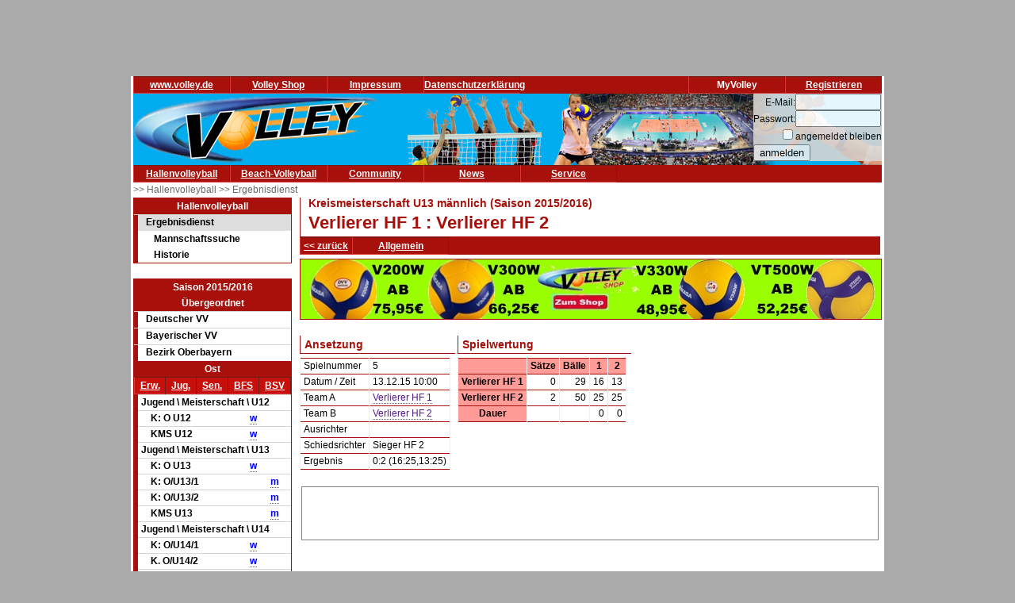

--- FILE ---
content_type: text/html; charset=utf-8
request_url: https://www.volley.de/halle/erg/qp/orga-38/saison-2015/bereich-2000/wid-7009/wsid-1/sid-147281/
body_size: 5541
content:
<!DOCTYPE html>
<html  prefix="og: http://ogp.me/ns#">
    <head>
        <meta http-equiv="Content-Type" content="text/html; charset=UTF-8"/>
        <base href="/">
        <title>Volley.de</title>
        <link rel="stylesheet" type="text/css" href="/data/css/reset.css">
        <link rel="stylesheet" type="text/css" href="/data/css/volley.de.css">

        <script  type="text/javascript" src="/data/static/js/jquery-1.10.2.min.js"></script>
        <script  type="text/javascript" src="/data/static/js/sock.js"></script>
        <script  type="text/javascript" src="/data/static/js/stomp.js"></script>
    <script  type="text/javascript" src="/data/static/js/ticker.js"></script>
        <link rel="stylesheet" type="text/css" href="/data/static/jquery-ui/jquery-ui.min.css">
        <script src="/data/static/jquery-ui/jquery-ui.min.js"></script>

        <script>
        // Set to the same value as the web property used on the site
        var gaProperty = 'UA-18302876-1';

        // Disable tracking if the opt-out cookie exists.
        var disableStr = 'ga-disable-' + gaProperty;
        if (document.cookie.indexOf(disableStr + '=true') > -1) {
          window[disableStr] = true;
        }

        // Opt-out function
        function gaOptout() {
          document.cookie = disableStr + '=true; expires=Thu, 31 Dec 2099 23:59:59 UTC; path=/';
          window[disableStr] = true;
        }
        </script>

    <!-- Global site tag (gtag.js) - Google Analytics -->
    <script async src="https://www.googletagmanager.com/gtag/js?id=UA-18302876-1"></script>
    <script>
        window.dataLayer = window.dataLayer || [];
        function gtag(){dataLayer.push(arguments);}
        gtag('js', new Date());

        gtag('config', 'UA-18302876-1', { 'anonymize_ip': true });
    </script>

    <script>
        $( function() {
            $( document ).tooltip();
        } );
    </script>

        


    <!-- Begin Cookie Consent plugin by Silktide - http://silktide.com/cookieconsent -->
    <script type="text/javascript">
        window.cookieconsent_options = {"message":"Cookies erleichtern die Bereitstellung dieser Internetseite. Mit der Nutzung erklären Sie sich damit einverstanden, dass wir Cookies verwenden. ","dismiss":"Ok!","learnMore":"Weitere Informationen","link":"//www.volley.de/datenschutz","theme":"dark-bottom"};
    </script>

    <!--<script type="text/javascript" src="data/static/js/cookieconsent.js"></script>-->
    <!-- InMobi Choice. Consent Manager Tag v3.0 (for TCF 2.2) -->
<script type="text/javascript" async=true>
(function() {
  var host = "www.themoneytizer.de";
  var element = document.createElement('script');
  var firstScript = document.getElementsByTagName('script')[0];
  var url = 'https://cmp.inmobi.com'
    .concat('/choice/', '6Fv0cGNfc_bw8', '/', host, '/choice.js?tag_version=V3');
  var uspTries = 0;
  var uspTriesLimit = 3;
  element.async = true;
  element.type = 'text/javascript';
  element.src = url;

  firstScript.parentNode.insertBefore(element, firstScript);

  function makeStub() {
    var TCF_LOCATOR_NAME = '__tcfapiLocator';
    var queue = [];
    var win = window;
    var cmpFrame;

    function addFrame() {
      var doc = win.document;
      var otherCMP = !!(win.frames[TCF_LOCATOR_NAME]);

      if (!otherCMP) {
        if (doc.body) {
          var iframe = doc.createElement('iframe');

          iframe.style.cssText = 'display:none';
          iframe.name = TCF_LOCATOR_NAME;
          doc.body.appendChild(iframe);
        } else {
          setTimeout(addFrame, 5);
        }
      }
      return !otherCMP;
    }

    function tcfAPIHandler() {
      var gdprApplies;
      var args = arguments;

      if (!args.length) {
        return queue;
      } else if (args[0] === 'setGdprApplies') {
        if (
          args.length > 3 &&
          args[2] === 2 &&
          typeof args[3] === 'boolean'
        ) {
          gdprApplies = args[3];
          if (typeof args[2] === 'function') {
            args[2]('set', true);
          }
        }
      } else if (args[0] === 'ping') {
        var retr = {
          gdprApplies: gdprApplies,
          cmpLoaded: false,
          cmpStatus: 'stub'
        };

        if (typeof args[2] === 'function') {
          args[2](retr);
        }
      } else {
        if(args[0] === 'init' && typeof args[3] === 'object') {
          args[3] = Object.assign(args[3], { tag_version: 'V3' });
        }
        queue.push(args);
      }
    }

    function postMessageEventHandler(event) {
      var msgIsString = typeof event.data === 'string';
      var json = {};

      try {
        if (msgIsString) {
          json = JSON.parse(event.data);
        } else {
          json = event.data;
        }
      } catch (ignore) {}

      var payload = json.__tcfapiCall;

      if (payload) {
        window.__tcfapi(
          payload.command,
          payload.version,
          function(retValue, success) {
            var returnMsg = {
              __tcfapiReturn: {
                returnValue: retValue,
                success: success,
                callId: payload.callId
              }
            };
            if (msgIsString) {
              returnMsg = JSON.stringify(returnMsg);
            }
            if (event && event.source && event.source.postMessage) {
              event.source.postMessage(returnMsg, '*');
            }
          },
          payload.parameter
        );
      }
    }

    while (win) {
      try {
        if (win.frames[TCF_LOCATOR_NAME]) {
          cmpFrame = win;
          break;
        }
      } catch (ignore) {}

      if (win === window.top) {
        break;
      }
      win = win.parent;
    }
    if (!cmpFrame) {
      addFrame();
      win.__tcfapi = tcfAPIHandler;
      win.addEventListener('message', postMessageEventHandler, false);
    }
  };

  makeStub();

  var uspStubFunction = function() {
    var arg = arguments;
    if (typeof window.__uspapi !== uspStubFunction) {
      setTimeout(function() {
        if (typeof window.__uspapi !== 'undefined') {
          window.__uspapi.apply(window.__uspapi, arg);
        }
      }, 500);
    }
  };

  var checkIfUspIsReady = function() {
    uspTries++;
    if (window.__uspapi === uspStubFunction && uspTries < uspTriesLimit) {
      console.warn('USP is not accessible');
    } else {
      clearInterval(uspInterval);
    }
  };

  if (typeof window.__uspapi === 'undefined') {
    window.__uspapi = uspStubFunction;
    var uspInterval = setInterval(checkIfUspIsReady, 6000);
  }
})();
</script>
<!-- End InMobi Choice. Consent Manager Tag v3.0 (for TCF 2.2) -->
    <!-- End Cookie Consent plugin -->
    <script async src="//pagead2.googlesyndication.com/pagead/js/adsbygoogle.js"></script>
    </head>

    <body>
        <div id="page">
            <div id="add_skyscraper_right" class="add_skyscraper right">
                <iframe width="160" height="600" noresize="noresize" scrolling="no"
        frameborder="0" marginheight="0" marginwidth="0"
        src="https://anschlusstor.adspirit.de/adframe.php?pid=5263&ord=1768646401"
        ALLOWTRANSPARENCY="true">
    <a href="https://anschlusstor.adspirit.de/adnoclick.php?pid=5263&ord=1768646401" target="_top">
        <img src="https://anschlusstor.adspirit.de/adnoframe.php?pid=5263&ord=1768646401"
             alt="Hier klicken!" border="0" width="160" height="600" />
    </a></iframe>
            </div>
            <div id="add_skyscraper_left" class="add_skyscraper left">
                
            </div>

            <div id="add_top_1" class="add_top add">
                

<iframe width="728" height="90" noresize="noresize" scrolling="no"
        frameborder="0" marginheight="0" marginwidth="0"
        src="https://anschlusstor.adspirit.de/adframe.php?pid=5262&ord=1768646401"
        ALLOWTRANSPARENCY="true">
    <a href="https://anschlusstor.adspirit.de/adnoclick.php?pid=5262&ord=1768646401" target="_top">
        <img src="https://anschlusstor.adspirit.de/adnoframe.php?pid=5262&ord=1768646401"
             alt="Hier klicken!" border="0" width="728" height="90" />
    </a></iframe>
            </div>

            <div style="margin-left: 3px; margin-right: 3px; background-color: #ffffff">
                <div ><div class="header_wrapper" style="width:100%;" ><div class="header_wrapper_inside_top" style="width:100%;" ><div class="header_row" style="width:120px;" ><a class="header_link" HREF="/" >www.volley.de</a></div><div class="header_row" style="width:120px;" ><a class="header_link" HREF="http://www.volley-shop.de" >Volley Shop</a></div><div class="header_row" style="width:120px;" ><a class="header_link" HREF="/impressum" >Impressum</a></div><div class="header_row" style="width:120px;" ><a class="header_link" HREF="/datenschutz" >Datenschutzerklärung</a></div><div class="header_row" style="width:120px;float: right;" ><a class="header_link" HREF="/my/register" >Registrieren</a></div><div class="header_row" style="width:120px;float: right;" >MyVolley</div></div></div><div class="clearboth" ></div></div>

                <div id="header_1" style="position: relative;">
                    <div class="trans_background" style="margin-left: 0px; float: left;">
                        <img src="/data/static/images/logo_volley_90.png" height="90" alt="">
                    </div>
                    <div class="trans_background" style="margin-left: 0px; float: right;">
                        <img src="/data/static/images/halle_leiste_1.png" height="90" border=0 alt="">
                    </div>
                    <div  class="trans_background" style="margin-left: 0px;  position: absolute; right: 0px; filter: alpha(opacity=80); opacity:0.9;background-color: #D9D4D1">
                        <form action="https://www.volley.de/" method="post">
    <input type="hidden" name="GP_ACTION" value="login">
    <table>
        <tr>
            <td align="right">E-Mail:</td><td><input type="text" name="GP_LOGIN_USER" style="width: 100px;"></td>
        </tr>
        <tr>
            <td align="right">Passwort:</td><td><input type="password" name="GP_LOGIN_PWD" style="width: 100px;"></td>
        </tr>
        <tr>
            <td align="right"><input type="checkbox" name="GP_LOGIN_PERSISTENT"></td><td>angemeldet bleiben</td>
        </tr>
        <tr>
            <td colspan="2"><input type="submit" value="anmelden"></td>
        </tr>
    </table>
</form>

                    </div>
                    <div class="clearboth"></div>
                </div>
                <div ><div class="header_wrapper" style="width:100%;" ><div class="header_wrapper_inside_top" style="width:100%;" ><div class="header_row" style="width:120px;" ><a class="header_link" HREF="/halle/erg" >Hallenvolleyball</a></div><div class="header_row" style="width:120px;" ><a class="header_link" HREF="/beach/national/turniere/dvv" >Beach-Volleyball</a></div><div class="header_row" style="width:120px;" ><a class="header_link" HREF="/community/kleinanzeigen/akt" >Community</a></div><div class="header_row" style="width:120px;" ><a class="header_link" HREF="/news" >News</a></div><div class="header_row" style="width:120px;" ><a class="header_link" HREF="/service/tv" >Service</a></div></div></div><div class="clearboth" ></div></div>
                <div id="path" ><a href="/halle/erg" >>> Hallenvolleyball </a><a href="/halle/erg" >>> Ergebnisdienst </a></div>


                <div id="content">
                    <div id="content_left">
                        
                        <div id="menu_left" ><div class="menuheader" >Hallenvolleyball</div><div class="box menu" ><ul class="menue" ><li class="active" ><a href="/halle/erg" >Ergebnisdienst</a><ul class="sub2" ><li ><a href="/halle/erg/ms" >Mannschaftssuche</a></li><li ><a href="/halle/erg/hist" >Historie</a></li></ul></li></ul></div></div>
                        <div>&nbsp;</div><div class="menubox" ><div class="menuheader" >Saison 2015/2016</div><div class="menuheader" >Übergeordnet</div><div class="box menu" ><ul class="menue" ><li ><a href="/halle/erg/qp/orga-1/saison-2015/bereich-2000/" >Deutscher VV</a></li><li ><a href="/halle/erg/qp/orga-2/saison-2015/bereich-2000/" >Bayerischer VV</a></li><li ><a href="/halle/erg/qp/orga-23/saison-2015/bereich-2000/" >Bezirk Oberbayern</a></li></ul></div><div class="menuheader" >Ost</div><div class="box menu" ><table class="menusubmenu" ><tr ><td ><a HREF="/halle/erg/qp/orga-38/saison-2015/bereich-1000/" >Erw.</a></td><td ><a HREF="/halle/erg/qp/orga-38/saison-2015/bereich-2000/" >Jug.</a></td><td ><a HREF="/halle/erg/qp/orga-38/saison-2015/bereich-3000/" >Sen.</a></td><td ><a HREF="/halle/erg/qp/orga-38/saison-2015/bereich-4000/" >BFS</a></td><td ><a HREF="/halle/erg/qp/orga-38/saison-2015/bereich-5000/" >BSV</a></td></tr></table><table class="liganavikurz" ><tr class="header2" ><td colspan="4" >Jugend \ Meisterschaft \ U12</td></tr><tr ><td ></td><td >K: O U12</td><td ><a href="/halle/erg/qp/orga-38/saison-2015/bereich-2000/wid-6236/wsid-1/" >w</a></td><td ></td></tr><tr ><td ></td><td >KMS U12</td><td ><a href="/halle/erg/qp/orga-38/saison-2015/bereich-2000/wid-6249/wsid-1/" >w</a></td><td ></td></tr><tr class="header2" ><td colspan="4" >Jugend \ Meisterschaft \ U13</td></tr><tr ><td ></td><td >K: O U13</td><td ><a href="/halle/erg/qp/orga-38/saison-2015/bereich-2000/wid-6237/wsid-1/" >w</a></td><td ></td></tr><tr ><td ></td><td >K: O/U13/1</td><td ></td><td ><a href="/halle/erg/qp/orga-38/saison-2015/bereich-2000/wid-6253/wsid-1/" >m</a></td></tr><tr ><td ></td><td >K: O/U13/2</td><td ></td><td ><a href="/halle/erg/qp/orga-38/saison-2015/bereich-2000/wid-7008/wsid-1/" >m</a></td></tr><tr ><td ></td><td >KMS U13</td><td ></td><td ><a href="/halle/erg/qp/orga-38/saison-2015/bereich-2000/wid-7009/wsid-1/" >m</a></td></tr><tr class="header2" ><td colspan="4" >Jugend \ Meisterschaft \ U14</td></tr><tr ><td ></td><td >K: O/U14/1</td><td ><a href="/halle/erg/qp/orga-38/saison-2015/bereich-2000/wid-6238/wsid-1/" >w</a></td><td ></td></tr><tr ><td ></td><td >K. O/U14/2</td><td ><a href="/halle/erg/qp/orga-38/saison-2015/bereich-2000/wid-6239/wsid-1/" >w</a></td><td ></td></tr><tr ><td ></td><td >K: O/U14</td><td ></td><td ><a href="/halle/erg/qp/orga-38/saison-2015/bereich-2000/wid-6254/wsid-1/" >m</a></td></tr><tr ><td ></td><td >KMS U14</td><td ><a href="/halle/erg/qp/orga-38/saison-2015/bereich-2000/wid-6247/wsid-1/" >w</a></td><td ></td></tr><tr class="header2" ><td colspan="4" >Jugend \ Meisterschaft \ U16</td></tr><tr ><td ></td><td >K: NO/U16</td><td ></td><td ><a href="/halle/erg/qp/orga-38/saison-2015/bereich-2000/wid-6257/wsid-1/" >m</a></td></tr><tr ><td ></td><td >K: O/U16/1</td><td ><a href="/halle/erg/qp/orga-38/saison-2015/bereich-2000/wid-6240/wsid-1/" >w</a></td><td ></td></tr><tr ><td ></td><td >K: O/U16/2</td><td ><a href="/halle/erg/qp/orga-38/saison-2015/bereich-2000/wid-6241/wsid-1/" >w</a></td><td ></td></tr><tr ><td ></td><td >K: O/U16/3</td><td ><a href="/halle/erg/qp/orga-38/saison-2015/bereich-2000/wid-6256/wsid-1/" >w</a></td><td ></td></tr><tr ><td ></td><td >Ost KMSU16</td><td ><a href="/halle/erg/qp/orga-38/saison-2015/bereich-2000/wid-6251/wsid-1/" >w</a></td><td ></td></tr><tr class="header2" ><td colspan="4" >Jugend \ Meisterschaft \ U18</td></tr><tr ><td ></td><td >K: O/KKL2</td><td ><a href="/halle/erg/qp/orga-38/saison-2015/bereich-2000/wid-6244/wsid-1/" >w</a></td><td ></td></tr><tr ><td ></td><td >KMS U18</td><td ><a href="/halle/erg/qp/orga-38/saison-2015/bereich-2000/wid-6246/wsid-1/" >w</a></td><td ></td></tr><tr class="header2" ><td colspan="4" >Jugend \ Meisterschaft \ U20</td></tr><tr ><td ></td><td >K: O/KKL1</td><td ><a href="/halle/erg/qp/orga-38/saison-2015/bereich-2000/wid-6252/wsid-1/" >w</a></td><td ></td></tr><tr ><td ></td><td >K: O/KL</td><td ><a href="/halle/erg/qp/orga-38/saison-2015/bereich-2000/wid-6243/wsid-1/" >w</a></td><td ></td></tr><tr ><td ></td><td >KMS U20</td><td ><a href="/halle/erg/qp/orga-38/saison-2015/bereich-2000/wid-6248/wsid-1/" >w</a></td><td ><a href="/halle/erg/qp/orga-38/saison-2015/bereich-2000/wid-6250/wsid-1/" >m</a></td></tr><tr class="header2" ><td colspan="4" >Jugend \ Pokal \ U16</td></tr><tr ><td ></td><td >KP U16</td><td ><a href="/halle/erg/qp/orga-38/saison-2015/bereich-2000/wid-7944/wsid-1/" >w</a></td><td ></td></tr><tr class="header2" ><td colspan="4" >Jugend \ Pokal \ U18</td></tr><tr ><td ></td><td >KP U18</td><td ><a href="/halle/erg/qp/orga-38/saison-2015/bereich-2000/wid-7947/wsid-1/" >w</a></td><td ></td></tr></table></div></div>
                        <div class="menubox" ><div class="menuheader" >Volley Mobil App</div><div class="box menu" style="text-align: center" >
Volley.de-Ergebnisdienst für Ihr Smartphone
<a href="/service/app">Informationen zur App</a><br>
<a target=_blank href="https://play.google.com/store/apps/details?id=de.volley.app.v1.volleyApp">
  <img alt="Get it on Google Play"
       src="https://developer.android.com/images/brand/de_generic_rgb_wo_45.png" />
</a>
<br>
<!--<a target=_blank href="https://itunes.apple.com/de/app/volley-mobil/id918250275?mt=8&uo=4">
  <img alt="app store"
       src="/data/static/images/Download_on_the_App_Store_Badge_DE_Source_135x40.svg" />
</a>--></div></div><div>&nbsp;</div>
                    </div>

                    <div id="content_main">

                        <div id="content_header_1" style="border-left: 1px solid #a7100b;border-bottom: 1px solid #a7100b;" ><h1 style="font-size: 14px;color: #a7100b;line-height: 1em;margin-left: 10px;" >Kreismeisterschaft U13 männlich (Saison 2015/2016)</h1><h1 style="font-size: 22px;color: #a7100b;line-height: 1.63em;margin-left: 10px;" >Verlierer HF 1 : Verlierer HF 2</h1></div><div ><div class="header_wrapper" style="width:100%;" ><div class="header_wrapper_inside_top" style="width:100%;" ><div class="header_row" style="width:auto;padding-left: 4px; padding-right:4px;" ><a class="header_link" HREF="/halle/erg/qp/orga-38/saison-2015/bereich-2000/wid-7009/wsid-1/" >&lt;&lt; zurück</a></div><div class="header_row" style="width:120px;" ><a class="header_link" HREF="/halle/erg/qp/orga-38/saison-2015/bereich-2000/wid-7009/wsid-1/sid-147281/" >Allgemein</a></div></div></div><div class="clearboth" ></div></div>
                        
                        <div style="width: 100%; text-align: center;margin-top: 5px; margin-bottom: 5px;border: 1px solid #a7100b"><a href="https://volley-shop.de/k5/B%C3%A4lle-Volleyb%C3%A4lle" target="_blank"><img src="/data/static/images/shopbanner/2023.08.1.732x75.jpg" width="732" height="75" border="0"></a></div>
                        <div id="content_header_2" ><table ><tr ><td ><table class="spi_wettbewerb" ><tr ><td colspan="1" ><div class="subheader" >Ansetzung</div></td></tr><tr ><td ><table ><tr ><td >Spielnummer</td><td data-uuid="04a31de4-678b-430b-bf2a-7bf72f28edf7" >5</td></tr><tr ><td >Datum / Zeit</td><td >13.12.15 10:00</td></tr><tr ><td >Team A</td><td ><a href="" >Verlierer HF 1</a></td></tr><tr ><td >Team B</td><td ><a href="" >Verlierer HF 2</a></td></tr><tr ><td >Ausrichter</td><td ></td></tr><tr ><td >Schiedsrichter</td><td >Sieger HF 2</td></tr><tr ><td >Ergebnis</td><td >0:2 (16:25,13:25)</td></tr></table></td></tr></table></td><td >&nbsp;&nbsp;&nbsp;</td><td ><table class="spi_wettbewerb" ><tr ><td colspan="1" ><div class="subheader" >Spielwertung</div></td></tr><tr ><td ><table class="spielergebnisdaten" ><tr ><th ></th><th >Sätze</th><th >Bälle</th><th >1</th><th >2</th></tr><tr ><th >Verlierer HF 1</th><td >0</td><td >29</td><td >16</td><td >13</td></tr><tr ><th >Verlierer HF 2</th><td >2</td><td >50</td><td >25</td><td >25</td></tr><tr ><th >Dauer</th><td ></td><td ></td><td >0</td><td >0</td></tr></table></td></tr></table></td></tr><tr ><td colspan="3" ><table class="spi_wettbewerb" ></table></td></tr></table></div>

                        <div id="socialshareprivacy"></div>

                        <div id="content_add_2" class="add">
                            <br>
<div style="border: solid 1px grey;margin: 2px;">

       <!-- volley unten -->
       <ins class="adsbygoogle"
            style="display:inline-block;width:468px;height:60px"
            data-ad-client="ca-pub-4880631279073310"
            data-ad-slot="8954340115"></ins>
       <script>
              (adsbygoogle = window.adsbygoogle || []).push({});
       </script>

</div>
                        </div>
                        
                    </div>
                    <div id="content_main_clear" class="clearboth"></div>
                </div>
                <div id="add_top_3" >
                    <br>
                    <br>
                    
                </div>
                <div id="header_3">
                    
                </div>
                <div id="add_top_4" >
                    
                </div>
                <div id="header_4" style="border-top: 1px solid #a7100b; text-align: center">
                    <table style="padding:3px; border-collapse: separate; border-spacing: 10px;display: inline-table;">
    <tr>
        <td style="margin:10px;">
            <div class="menubox">
                <div class="menuheader">Ergebnisdienst</div>
                <div class="box menu" style="text-align: center">
                    <a href="http://www.volley.de"><img src="/data/static/images/logo_volley.png" width="144" height="58" border="0" alt=""></a>
                </div>
            </div>
        </td>
        <td style="margin:10px;"><p style="font-weight: bolder;font-size: large;color: #a7100b">&</p></td>
        <td style="margin:10px;">
            <div class="menubox">
                <div class="menuheader">Service</div>
                <div class="box menu" style="text-align: center">
                    <img src="/data/static/images/logo_vsd.png" width="144" height="58" alt="">
                </div>
            </div>
        </td>
        <td style="margin:10px;"><p style="font-weight: bolder;font-size: large;color: #a7100b">&</p></td>
        <td style="margin:10px;">
            <div class="menubox">
                <div class="menuheader">Artikel & Zubehör</div>
                <div class="box menu" style="text-align: center">
                    <a href="https://www.volley-shop.de/" target="_blank"><img src="/data/static/images/logo_shop.png" width="144" height="58" border="0" alt=""></a>
                </div>
            </div>
        </td>
    </tr>
</table>
                    
                </div>
            </div>
        </div>

    </body>

</html>

--- FILE ---
content_type: text/html; charset=utf-8
request_url: https://www.google.com/recaptcha/api2/aframe
body_size: 269
content:
<!DOCTYPE HTML><html><head><meta http-equiv="content-type" content="text/html; charset=UTF-8"></head><body><script nonce="wBVrSRGjHv7IGCTY4DDVXA">/** Anti-fraud and anti-abuse applications only. See google.com/recaptcha */ try{var clients={'sodar':'https://pagead2.googlesyndication.com/pagead/sodar?'};window.addEventListener("message",function(a){try{if(a.source===window.parent){var b=JSON.parse(a.data);var c=clients[b['id']];if(c){var d=document.createElement('img');d.src=c+b['params']+'&rc='+(localStorage.getItem("rc::a")?sessionStorage.getItem("rc::b"):"");window.document.body.appendChild(d);sessionStorage.setItem("rc::e",parseInt(sessionStorage.getItem("rc::e")||0)+1);localStorage.setItem("rc::h",'1768646404558');}}}catch(b){}});window.parent.postMessage("_grecaptcha_ready", "*");}catch(b){}</script></body></html>